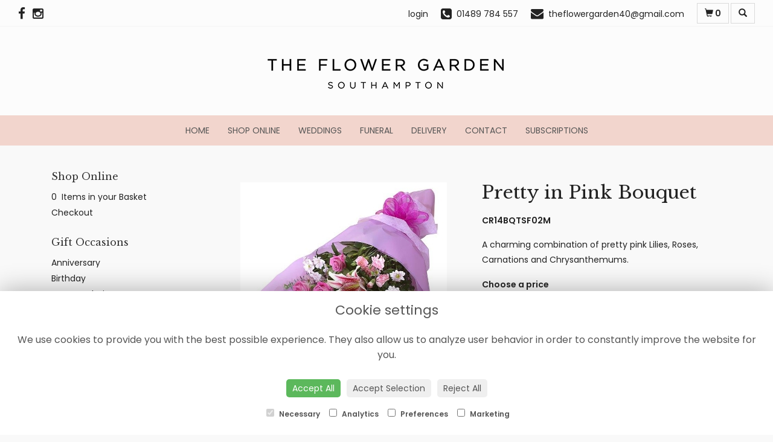

--- FILE ---
content_type: text/html;charset=UTF-8
request_url: https://www.the-flowergarden.co.uk/design-201402061/pretty-in-pink*.htm
body_size: 9620
content:
<!DOCTYPE html><html lang="en"><head><meta http-equiv="Content-Type" content="text/html; charset=UTF-8"><meta http-equiv="X-UA-Compatible" content="IE=edge"><meta name="viewport" content="width=device-width, initial-scale=1"><script type="application/ld+json">
    {
      "@context": "https://schema.org",
      "@type": "Florist",
      "url": "/",
      "logo": "/upload/mt/tfgs923/images/logos/logo.png",
      "name": "The Flower Garden Southampton",   
      "email": "theflowergarden40@gmail.com",
      "telephone": "01489 784 557",
      "address": {
        "@type": "PostalAddress",
    "streetAddress": "5 Upper Northam Road","addressLocality": "Hedge End","addressRegion": "Southampton","postalCode":"SO30 4DY","addressCountry":"GB"
  
      },
	"contactPoint": {
	  "@type": "ContactPoint",
	  "telephone": "01489 784 557",
	  "email": "theflowergarden40@gmail.com"
		}
    }
    </script><script src="/upload/scripts/jquery-1.11.3.min.js"></script><script src="/upload/scripts/jquery.browser.min.js"></script><script src="/upload/scripts/jquery.validate.js"></script><script> 

	//storage of this and previous page
	sessionStorage.setItem('from',sessionStorage.getItem("is"));
    sessionStorage.setItem('is',window.location.href);

</script><link rel="shortcut icon" href="/upload/mt/tfgs923/images/favicon.ico"><link href="/upload/bootstrap/css/bootstrap.min.css" rel="stylesheet"><link href="/upload/styles/styles.css" rel="stylesheet"><link href="/upload/styles/cookie.css" rel="stylesheet"><link href="/upload/mt/tfgs923/styles/styles-color.css" rel="stylesheet"/><link href="/upload/mt/tfgs923/styles/styles-custom.css" rel="stylesheet"/><link href="/share/font-awesome/css/fontawesome-all.css" rel="stylesheet"><link href="/share/font-awesome/css/font-awesome.min.css" rel="stylesheet" media="none" onload="if(media!='all')media='all'"><!--[if lt IE 9]><script src="https://oss.maxcdn.com/html5shiv/3.7.2/html5shiv.min.js"></script><script src="https://oss.maxcdn.com/respond/1.4.2/respond.min.js"></script><![endif]--><title>Pretty in Pink Bouquet – buy online or call 01489 784 557</title><meta name="description" content="Pretty in Pink Bouquet to buy from your local Hedge End florist. Send fresh flowers to friends, family and loved ones. Order online today! "/>

	<meta property="og:image" content="/upload/mt/tfgs923/products/eFlorist/201402061-pretty-in-pink.jpg"/>
	<link rel="stylesheet" media="screen, projection" href="/share/plugins/driftmaster/drift-basic.css">
	<link rel="stylesheet" media="screen, projection" href="/share/plugins/lightbox/ekko-lightbox.css">
	<link rel="stylesheet" media="screen, projection" href="/upload/styles/fpro-styles/design_page.css">
	
	<link rel="stylesheet" href="/upload/plugins/glightbox/css/glightbox.min.css">
	<script src="/upload/plugins/glightbox/js/glightbox.min.js"" type="text/javascript"></script>
	
	<link rel="stylesheet" href="/upload/plugins/splide/css/splide.min.css">
	<script src="/upload/plugins/splide/js/splide.js"" type="text/javascript"></script>
	<link rel="stylesheet" href="/upload/plugins/splide/css/splide-extension-video.min.css">
	<script src="/upload/plugins/splide/js/splide-extension-video.min.js"></script> 
	
	<link rel="preconnect" href="https://fonts.googleapis.com"><link rel="preconnect" href="https://fonts.gstatic.com" crossorigin><link href="https://fonts.googleapis.com/css2?family=Libre+Baskerville:wght@400;700&family=Poppins:wght@300;400;500;600&display=swap" rel="stylesheet"><script type="text/javascript" src="//widget.trustpilot.com/bootstrap/v5/tp.widget.bootstrap.min.js" async></script><script async src="https://www.googletagmanager.com/gtag/js?id=G-QFJSB539X8"></script><script>
  window.dataLayer = window.dataLayer || [];
  function gtag(){dataLayer.push(arguments);}
  gtag('js', new Date());

  gtag('config', 'G-QFJSB539X8');
</script><script type="text/javascript" src="//widget.trustpilot.com/bootstrap/v5/tp.widget.bootstrap.min.js" async></script></head><body class="page"><noscript><p class="highlight" id="jswarning">Javascript is disabled in your browser, please enable it to continue using this website.</p></noscript><ul id="accessibility"><li><a href="/" title="Home" accesskey="1">Return to the Homepage</a><li><a href="#leftNavigator" title="Skip to categories">Skip to categories</a></li><li><a href="#info" accesskey="s" title="Skip to content">Skip to content</a></li><li><a href="#sitemap" accesskey="3" title="Sitemap">View SitemapView Sitemap</a></li></ul><div class="container-fluid navbar-fixed-top head-container designpage page" id="headContainer"><div class="container-fluid"><div class="page-header hidden-xs"><div class="row addressData"><div class="col-xs-6 col-sm-3"><div class="socialHead"><a href="https://www.facebook.com/people/The-Flower-Garden-06/61583232432171/" title="Find us on Facebook" target="_blank"><i class="fa fa-facebook"></i></a><a href="https://www.instagram.com/theflowergarden06/" target="_blank"><i class="fa fa-instagram"></i></a></div></div><div class="col-xs-6 col-sm-9 text-right"><ul class="list-inline addressData-right"><li><span id="addTel" class="headLogin"><a href="/user-login.htm">login</a></span></li><li><span id="addTel"><a href="tel:01489 784 557"><i class="fa fa-phone-square"></i><span class="hidden-xs">01489 784 557</span></a></span></li><li><span id="addEmail"><a href="/cdn-cgi/l/email-protection#b1c5d9d4d7dddec6d4c3d6d0c3d5d4df8581f1d6dcd0d8dd9fd2dedc"><i class="fa fa-envelope"></i><span class="hidden-xs"><span class="__cf_email__" data-cfemail="60140805060c0f17051207011204050e545020070d01090c4e030f0d">[email&#160;protected]</span></span></a></span></li><li><a class="btn btn-header headCart" href="/shoppingCart.htm?cartdo=view"><span class="glyphicon glyphicon-shopping-cart" aria-hidden="true"></span><span id="cartItemTotal"> 0</span></a></li><li style="padding-left:3px;"><a class="btn btn-header headSearch" data-toggle="collapse" href="#collapseSearch" aria-expanded="false" aria-controls="collapseSearch"><span class="glyphicon glyphicon-search" aria-hidden="true"></span></a></li><button type="button" class="navbar-toggle collapsed" data-toggle="collapse" data-target="#mobilenav" aria-expanded="false" aria-controls="navbar"><span class="sr-only">Toggle navigation</span><span class="icon-bar"></span><span class="icon-bar"></span><span class="icon-bar"></span></button><div class="collapse" id="collapseSearch"><div class="well"><div class="form-group"><div class="input-group"><input type="text" name="searchBy" id="searchBy" class="form-control" placeholder="Search"/><div class="input-group-addon"><a href="javascript:goToPage();">go</a></div></div></div></div></div></ul></div></div></div><div class="container-fluid noPadding hidden-sm hidden-md hidden-lg visible-xs-*"><div class="row addressDataMobile"><div class="col-xs-2 headerTel"><span><a href="tel:01489 784 557"><i class="fa fa-phone-square"></i></a></span></div><div class="col-xs-2 headerEmail"><span><a href="/cdn-cgi/l/email-protection#ee9a868b888281998b9c898f9c8a8b80dadeae89838f8782c08d8183"><i class="fa fa-envelope"></i></a></span></div><div class="col-xs-2 headerCart"><a href="/shoppingCart.htm?cartdo=view"><i class="fas fa-shopping-basket" aria-hidden="true"></i><span id="cartItemTotal"> 0</span></a></div><div class="col-xs-2 headerSearch"><a data-toggle="collapse" class="searchButton" href="#collapseSearch2" aria-expanded="false" aria-controls="collapseSearch2"><i class="fa fa-search" aria-hidden="true"></i></a></div><div class="col-xs-2"><button type="button" class="navbar-toggle collapsed" data-toggle="collapse" data-target="#mobilenav" aria-expanded="false" aria-controls="navbar"><span class="sr-only">Toggle navigation</span><span class="icon-bar"></span><span class="icon-bar"></span><span class="icon-bar"></span></button></div></div><script data-cfasync="false" src="/cdn-cgi/scripts/5c5dd728/cloudflare-static/email-decode.min.js"></script><script>
 
// MOBILE SEARCH START 
function goToPage2() 
{
    var initial = "/search/design.htm?term=";
    var searchString = document.getElementById("searchBy2").value;
    window.location.assign(initial+searchString);
}
</script><div class="collapse" id="collapseSearch2"><div class="well"><div class="form-group"><div class="input-group"><input type="text" name="searchBy2" id="searchBy2" class="form-control" placeholder="Search"/><div class="input-group-addon"><a href="javascript:goToPage2();">go</a></div></div></div></div></div><div id="mobilenav" class="collapse"><nav class=""><div><ul class="mobile-nav"><li class="page1"><a title="Home" href="/">Home</a></li><li class="page2"><a title="Shop Online" href="/shop-online.htm">Shop Online</a></li><li class="page4"><a title="Weddings" href="/weddings.htm">Weddings</a></li><li class="page5"><a title="Funeral" href="/funeral.htm">Funeral</a></li><li class="page9"><a title="Delivery" href="/delivery.htm">Delivery</a></li><li class="page10"><a title="Contact" href="/contact.htm">Contact</a></li><li class="page29"><a title="Subscriptions" href="/subscriptions.htm">Subscriptions</a></li></ul><div class="testLogin"><div class="btn btn-default adminButton"><a href="/user-login.htm"><i class="fa fa-user"></i> Login</a></div></div></div></div></div></nav></div></div></div></div><div class="container-fluid topnav-container page" id="topNavContainer"><div id="customTop" class="container"></div><div class="container-fluid"><nav class="navbar navbar-default"><div class="navbar-header"><a class="navbar-brand" href="/"><img class="img-responsive" src="/upload/mt/tfgs923/images/logos/logo.png" alt="The Flower Garden Southampton"/></a></div><div id="navbar" class="navbar-collapse collapse"><ul class="nav navbar-nav navbar-right"><li class="page1"><a title="Home" href="/">Home</a></li><li class="page2"><a title="Shop Online" href="/shop-online.htm">Shop Online</a></li><li class="page4"><a title="Weddings" href="/weddings.htm">Weddings</a></li><li class="page5"><a title="Funeral" href="/funeral.htm">Funeral</a></li><li class="page9"><a title="Delivery" href="/delivery.htm">Delivery</a></li><li class="page10"><a title="Contact" href="/contact.htm">Contact</a></li><li class="page29"><a title="Subscriptions" href="/subscriptions.htm">Subscriptions</a></li></ul></div></div></div></nav><div class="container content-container designpage page" id="contentContainer"><div id="content"><div id="pageContent" class="clearfix"><div class="col-sm-3 highlight catNavigator hidden-xs" id="leftNavigator"><dl class="leftCart"><dt>Shop Online</dt><dd>0 &nbsp;Items in your Basket</dd><dd><a href="/shoppingCart.htm?cartdo=view" title="Checkout">Checkout</a></dl><dl class="leftOccasions"><dt>Gift Occasions</dt><dd><a href="/occasion-1/anniversary.htm" title="Anniversary flowers">Anniversary</a></dd><dd><a href="/occasion-2/birthday.htm" title="Birthday flowers">Birthday</a></dd><dd><a href="/occasion-3/congratulations.htm" title="Congratulations flowers">Congratulations</a></dd><dd><a href="/occasion-4/get-well-soon.htm" title="Get Well Soon flowers">Get Well Soon</a></dd><dd><a href="/occasion-7/new-born.htm" title="New Born flowers">New Born</a></dd><dd><a href="/occasion-5/retirement.htm" title="Retirement flowers">Retirement</a></dd><dd><a href="/occasion-9/romance.htm" title="Romance flowers">Romance</a></dd><dd><a href="/occasion-6/thank-you.htm" title="Thank You flowers">Thank You</a></dd></dl><dl class="leftDesTypes"><dt>Gift Designs</dt><dd><a href="/category-1/arrangement.htm" title="Arrangement Designs">Arrangement</a></dd><dd><a href="/category-2/bouquet.htm" title="Bouquet Designs">Bouquet</a></dd><dd><a href="/category-3/handtied.htm" title="Handtied Designs">Handtied</a></dd><dd><a href="/category-17/basket.htm" title="Basket Designs">Basket</a></dd><dd><a href="/category-122/subscriptions-flowers.htm" title="Subscriptions Flowers Designs">Subscriptions Flowers</a></dd></dl><dl class="leftDesTypes"><dt>Funeral Flowers</dt><dd><a href="/category-20/funeral-basket.htm" title="Funeral Basket Designs">Funeral Basket</a></dd><dd><a href="/category-21/cushions-and-pillows.htm" title="Cushions and Pillows Designs">Cushions and Pillows</a></dd><dd><a href="/category-22/specialist-tributes.htm" title="Specialist Tributes Designs">Specialist Tributes</a></dd><dd><a href="/category-23/spray.htm" title="Spray Designs">Spray</a></dd><dd><a href="/category-24/wreath.htm" title="Wreath Designs">Wreath</a></dd><dd><a href="/category-25/funeral-posies.htm" title="Funeral Posies Designs">Funeral Posies</a></dd><dd><a href="/category-26/hearts.htm" title="Hearts Designs">Hearts</a></dd><dd><a href="/category-28/sheaves.htm" title="Sheaves Designs">Sheaves</a></dd><dd><a href="/category-50/casket-tributes.htm" title="Casket Tributes Designs">Casket Tributes</a></dd><dd><a href="/category-51/childrens-tributes.htm" title="Childrens Tributes Designs">Childrens Tributes</a></dd><dd><a href="/category-117/crosses.htm" title="Crosses Designs">Crosses</a></dd></dl><dl class="leftDesTypes"><dt>Add Ons</dt><dd><a href="/category-9/chocolates.htm" title="Chocolates Designs">Chocolates</a></dd><dd><a href="/category-10/cuddly-toys.htm" title="Cuddly Toys Designs">Cuddly Toys</a></dd><dd><a href="/category-118/balloons.htm" title="Balloons Designs">Balloons</a></dd><dd><a href="/category-119/luxury-card.htm" title="Luxury Card Designs">Luxury Card</a></dd><dd><a href="/category-120/fruit-baskets.htm" title="Fruit Baskets Designs">Fruit Baskets</a></dd><dd><a href="/category-121/vases.htm" title="Vases Designs">Vases</a></dd></dl><dl class="leftExtras"><dt>Gifts By Price</dt><dd><a href="/price/0-to-29.99.htm" title="Up to £30 Designs">Under&nbsp;£30</a></dd><dd><a href="/price/30-to-40.htm" title="from £30 t0 £40 Designs">£30&nbsp;to&nbsp;£40</a></dd><dd><a href="/price/40-to-any.htm" title="over £40 Designs">Over&nbsp;£40</a></dd></dl><dl class="leftSocial"><dt>Follow Us</dt><dd><a href="https://www.facebook.com/people/The-Flower-Garden-06/61583232432171/" title="Find us on Facebook" target="_blank"><span class="social"><i class="fa fa-facebook"></i></span> Facebook</a></dd><dd><a href="https://www.instagram.com/theflowergarden06/" title="View our Instagram page" target="_blank"><span class="social"><i class="fa fa-instagram"></i></span> Instagram</a></dd></dl></div><div id="info" class="col-sm-9 contentLeft"> 

<script>
gtag("event", "view_item", {
  currency: "GBP",
  value: 30.99,
  items: [
    {
      item_id: "Pretty in Pink Bouquet",
      item_name: "Pretty in Pink Bouquet" 
    }
  ]
}); 
</script>
<script type="application/ld+json">
{
"@context": "http://schema.org/",
"@type": "Product",
"name": "Pretty in Pink Bouquet",
"brand": {
"@type": "Brand",
"name": "The Flower Garden Southampton"
},
"sku": "201402061",
"identifier": "201402061",
"image": "https://www.the-flowergarden.co.uk//upload/mt/tfgs923/products/eFlorist/201402061-pretty-in-pink.jpg",

"description": "A charming combination of pretty pink Lilies, Roses, Carnations and Chrysanthemums.", 
"mpn": "CR14BQTSF02M",

"offers": {
"@type": "Offer",
"priceCurrency": "GBP",  
"price": 30.99,
"availability": "http://schema.org/InStock",
"seller": {
"@type": "Organization",
"name": "The Flower Garden Southampton"
} 
  }
 
}
</script>

<div class="row" id="designBlock">

<form id="designDetail" name="design" id="design" method="post" action="/shoppingCart.htm">
<input type="hidden" name="_csrf" value="b7b22d21-46cb-4e11-83b0-cfd117c856ff" />  
<input type="hidden" name="designId" value="201402061"/>
<input type="hidden" name="cartdo" value="add"/>
<input type="hidden" name="label" id="label" value=""/>
<input type="hidden" name="tm" value="1768901881734"/>
<input type="hidden" name="zoneId" id="zoneId" value=""/>
<input type="hidden" name="maxStock" id="maxStock" value=""/>
<input type="hidden" name="stockPriceId" id="stockPriceId" value=""/>
<input type="hidden" name="stockAttrId" id="stockAttrId" value=""/>
<input type="hidden" name="crossSaleComplete" id="crossSaleComplete" value="0"/>
<div class="col-sm-12" id="cartMessage"></div>
	

	<div class="col-sm-6" id="detailLeft">

	<div class="visible-xs designTitle">
	<h1>Pretty in Pink Bouquet</h1>
	</div>

	
	
<section class="splide" id="main-carousel">
  <div class="splide__track">
		<ul class="splide__list">
		
		
			<li class="splide__slide">
			<a class="glightbox" href="/upload/mt/tfgs923/products/eFlorist/lg_201402061-pretty-in-pink.jpg" data-title="Pretty in Pink Bouquet" data-type="image" data-effect="fade" data-height="auto" data-zoomable="true" data-draggable="true">
				<img class="mainImage" src="/upload/mt/tfgs923/products/eFlorist/201402061-pretty-in-pink.jpg" alt="Pretty in Pink Bouquet" />
			</a> 
			</li>
			</ul>
  </div>
</section>
<section class="splide" id="thumb-carousele">
  <div class="splide__track">
		<ul class="splide__list">
			
			<li class="splide__slide">
					<img src="/upload/mt/tfgs923/products/eFlorist/th_201402061-pretty-in-pink.jpg" alt="Pretty in Pink Bouquet" />
				</li>
			</ul>
  </div>
</section>



	<div class="imageNote">Click image to enlarge</div></div>
	
	<div class="col-sm-6" id="detailRight">

	<div class="hidden-xs designTitle">
	<h1>Pretty in Pink Bouquet</h1>
	</div>
	
	<!--  
	
	-->


	<p><strong>CR14BQTSF02M</strong></p><p>A charming combination of pretty pink Lilies, Roses, Carnations and Chrysanthemums.</p>
<div class="designPrices">
				
				<div class="form-group">
					<p class="designBold">Choose a price</p>
						
							<div class="radio">
					  				<label>
									<input type="radio" class="required" name="price" id="price" data-label='Standard' value="30.99" alt="Standard"/>£30.99 - Standard</label>
								</div>
							<div class="radio">
					  				<label>
									<input type="radio" name="price" id="price" data-label='Grand' value="35.99" alt="Grand"/>£35.99 - Grand</label>
								</div>
							<div class="radio">
					  				<label>		
									<input type="radio" name="price" id="price" value="40.99" data-label='Superior' alt="Superior"/>£40.99 - Superior (As shown in image)</label>
								</div>
							<div class="radio">
					  				<label>			
									<input type="radio" name="price" id="price" data-label='Exquisite'  value="45.99" alt="Exquisite"/>£45.99 - Exquisite</label>
								</div>
							</div> 
				
	</div>
	<div id="locDelSection">
	<input type="hidden" name="ct" id="ct" value=""/>
	<div class="designPrices">
		<p class="designBold">Delivery Location </p>
			<div class="form-group">
			<div class="form-group pcPassFail has-feedback">
					<div class="radio">
						<label><input type="radio" name="delType"
							class="delTypeCheck" value="1"
							>The
							delivery post code is <input type="text"
							class="form-control delTypeVal postcodeUK" id="delPostCode"
							name="delPostCode" value=""></label>
		
					</div>
				</div>
				<div id="pcResponse" class="hidden"></div>
				<div class="radio">
					<label><input type="radio" name="delType"
						class="delTypeCollect" value="3"
						>Collect
						in store</label>
				</div>
			</div>
	</div>






 
	<div class="designPrices dateSelection">
		<p class="designBold">
					Delivery or Collection  
					Date
		</p>	
		<div class="input-group">
			<input type="text" class="form-control delDate" readonly="readonly" style="background:#fff" name="delDate" value=""> 
			<span class="input-group-addon"><i class="fa fa-calendar openV2DatePicker" aria-hidden="true"></i></span>
		</div>
		
	</div>	
	

<script type="text/javascript" src="/upload/scripts/bootstrap-datepicker/bootstrap-datepicker.min.js"></script>
	<link href="/upload/scripts/bootstrap-datepicker/bootstrap-datepicker.min.css" rel="stylesheet">	 
	<script>


	var disabledDates = ["24/12/2016","25/12/2016","26/12/2016","28/08/2023","25/12/2023","26/12/2023","01/01/2024","14/02/2024","29/03/2024","01/04/2024","06/05/2024","27/05/2024","26/08/2024","29/11/2025","24/12/2025","25/12/2025","26/12/2025","27/12/2025","28/12/2025","29/12/2025","30/12/2025","31/12/2025","01/01/2026","02/01/2026","03/01/2026",];//'24/11/2023','25/11/2023';

	$('.delDate').datepicker({
		format: "dd/mm/yyyy",  
		startDate: '20/01/2026',
		//datesDisabled: disabledDates,
		
		//daysOfWeekDisabled: '0',
		beforeShowDay: nonWorkingDates,
		
		endDate: '02/01/2037',
		
	});
	
	function nonWorkingDates(date){
		
		var day = date.getDay(), Sunday = 0, Monday = 1, Tuesday = 2, Wednesday = 3, Thursday = 4, Friday = 5, Saturday = 6;
		var closedDates = '["24/12/2016","25/12/2016","26/12/2016","28/08/2023","25/12/2023","26/12/2023","01/01/2024","14/02/2024","29/03/2024","01/04/2024","06/05/2024","27/05/2024","26/08/2024","29/11/2025","24/12/2025","25/12/2025","26/12/2025","27/12/2025","28/12/2025","29/12/2025","30/12/2025","31/12/2025","01/01/2026","02/01/2026","03/01/2026",]'
		closedDates = closedDates.replace(/"/g, "");
		closedDates = closedDates.replace("[", "");
		closedDates = closedDates.replace("]", "");
		closedDates = closedDates.split(','); 
		var closedDays = [0]; 
		
			var mothersDay = [03,30,2025];
			if (date.getMonth() === mothersDay[0] - 1 && date.getDate() === mothersDay[1] && date.getFullYear() === mothersDay[2]) {
				return {
		              enabled: true
		            }
			}
		
		
		for (var i = 0; i < closedDays.length; i++) {
			if (day == closedDays[i]) {
				return {
		              enabled: false
		            }	
			};
		};

		for (i = 0; i < closedDates.length; i++) {
			//console.log(closedDates[i]);
			if (closedDates.indexOf(formatDate(date)) >= 0) {
				return {
		              enabled: false
		            }			
			};
		};
		return {
            enabled: true
          }
	};
	
	function formatDate(d) {
		  var day = String(d.getDate())
		  //add leading zero if day is is single digit
		  if (day.length == 1)
		    day = '0' + day
		  var month = String((d.getMonth()+1))
		  //add leading zero if month is is single digit
		  if (month.length == 1)
		    month = '0' + month
		  return day + "/" + month + "/" + d.getFullYear()
		}
	
	
	$('.openV2DatePicker').click(function() {
		
      $('.delDate').datepicker().focus();
	});
	

	
	</script></div>
	<p style="float:right">
	<button type="button" class="btn btn-secondary btn-lg btnspace btnBack" id="btnBackId"> <i class="fas fa-angle-left"></i></i> Back</button>

		<button type="submit" class="btn btn-primary btn-lg btnspace btnGo"> <i class="fa fa-shopping-cart"></i> Add to Cart</button>	
			</p> 
	</div>



	<div class="designSeason"><strong>Please Note</strong> that due to the seasonal availability of flowers it may be necessary to vary individual stems from those shown. Our skilled florists may substitute flowers for one similar in style, quality and value. Where our designs include a sundry item such as a vase or basket it may not always be possible	to include the exact item as displayed. If such an occasion arises we will make every effort to replace the	item with a suitable alternative.</div></form>

</div> <!-- end of design block -->




</div></div></div></div><footer><div class="container-fluid page footerContainer designpage"><div id="customBottom" class="container"><div class="customFooter"><div class="row"><div class="col-sm-4"><div class="customFooterCol"><h3>Get In Touch</h3><p>5 Upper Northam Road<br/> Hedge End<br/> Southampton<br/> SO30 4DY</p><p><a href="tel:01489 784 557">01489 784 557</a><br/><a href="/cdn-cgi/l/email-protection#483c202d2e24273f2d3a2f293a2c2d267c78082f25292124662b2725"><span class="__cf_email__" data-cfemail="43372b26252f2c34263124223127262d777303242e222a2f6d202c2e">[email&#160;protected]</span></a></p></div></div><div class="col-sm-4"><div class="customFooterCol"><h3>On Social Media</h3><span class="faCustom"><a href="https://www.instagram.com/theflowergarden06/" target="_blank"><i class="fab fa-instagram"></i></a><a _blank="" href="https://www.facebook.com/people/The-Flower-Garden-06/61583232432171/" target="_blank"><i class="fab fa-facebook-square"></i></a></span><h3>Opening Times</h3><p>Monday - Friday: 9:00am - 5:00pm<br/> Saturday: 9:00am - 2:00pm<br/> Sunday: Closed</p></div></div><div class="col-sm-4"><div class="customFooterCol noBorder"><h3>Links &amp; Legal</h3><p><a href="/terms-&amp;-conditions.htm">Terms &amp; Conditions</a><br/><a href="/privacy-policy.htm">Privacy Policy</a><br/><a href="/cookie-policy.htm">Cookie Policy</a><br/><a href="/sitemap.htm">Sitemap</a><br/><a href="/user-login.htm">Login</a></p><p>Website created by <a href="https://www.floristpro.co.uk" target="_blank">floristPro</a></p></div></div></div></div><div class="footerPaymentIcons"><img onload="SVGInject(this)" src="/upload/mt/tfgs923/upload/files/images/visa.svg"/><img onload="SVGInject(this)" src="/upload/mt/tfgs923/upload/files/images/visa-electron.svg"/><img onload="SVGInject(this)" src="/upload/mt/tfgs923/upload/files/images/mastercard.svg"/><img onload="SVGInject(this)" src="/upload/mt/tfgs923/upload/files/images/american-express.svg"/></div></div><div class="container"><div class="row" id="footer"><div class="col-md-4 footerTextAlign"><dl id="sitemap"><dt>Information</dt><dd><a title="Home" href="/">Home</a><dd><a title="Shop Online" href="/shop-online.htm">Shop Online</a></dd><dd><a title="Weddings" href="/weddings.htm">Weddings</a></dd><dd><a title="Funeral" href="/funeral.htm">Funeral</a></dd><dd><a title="Delivery" href="/delivery.htm">Delivery</a></dd><dd><a title="Contact" href="/contact.htm">Contact</a></dd><dd><a title="Subscriptions" href="/subscriptions.htm">Subscriptions</a></dd><dd><a title="Site Map" href="/sitemap.htm">Site Map</a></dl></div><div class="col-md-4 footerTextAlign"><dl class="footAddress"><dt>Contact Us</dt><dd> The Flower Garden<br>5 Upper Northam Road<br>Hedge End<br>Southampton<br>SO30 4DY<br><p><a href="tel:01489 784 557">01489 784 557&nbsp; <i class="fa fa-phone-square"></i></a></p><dd><a href="/cdn-cgi/l/email-protection#80f4e8e5e6eceff7e5f2e7e1f2e4e5eeb4b0c0e7ede1e9ecaee3efed"><span class="__cf_email__" data-cfemail="5b2f333e3d37342c3e293c3a293f3e356f6b1b3c363a323775383436">[email&#160;protected]</span></a></dd><dd class="footerSocial"><a href="https://www.facebook.com/people/The-Flower-Garden-06/61583232432171/" title="Find us on Facebook" target="_blank" class="social"><i class="fa fa-facebook"></i></a><a href="https://www.instagram.com/theflowergarden06/" target="_blank" class="social"><i class="fa fa-instagram"></i></a></dd></dl></div><div class="col-md-4 footerTextAlign"><dl class="footLegal"><dt>Legal</dt><dd><a href="/terms-&amp;-conditions.htm" accesskey="8" title="Terms and Conditions">Terms and Conditions</a></dd><dd><a href="/privacy-policy.htm" title="Privacy Policy">Privacy Policy</a></dd><dd><a href="/cookie-policy.htm" title="Cookie Policy">Cookie Policy</a><dd class="fproLink">Website created by&nbsp;<a href="http://www.floristpro.co.uk" target="_blank" rel="nofollow">floristPro</a></dd><dd>&copy; The Flower Garden Southampton</dd></dl></div></div><div class="row"><div class="col"><img src="/upload/styles/images/footer.png" class="img-responsive center-block"/></div></div><script data-cfasync="false" src="/cdn-cgi/scripts/5c5dd728/cloudflare-static/email-decode.min.js"></script><script src="/upload/bootstrap/js/bootstrap.min.js"></script><script src="/upload/scripts/scripts.js"></script><div class="cookie-consent-banner" id="cookie-consent-banner"><h3>Cookie settings</h3><p>We use cookies to provide you with the best possible experience. They also allow us to analyze user behavior in order to constantly improve the website for you.</p><button class="cookie-consent-button btn-success" id="btn-accept-all">Accept All</button><button class="cookie-consent-button btn-outline" id="btn-accept-some">Accept Selection</button><button class="cookie-consent-button btn-grayscale" id="btn-reject-all">Reject All</button><div class="cookie-consent-options"><label><input checked="checked" disabled="disabled" id="consent-necessary" type="checkbox" value="Necessary"> Necessary </label><label><input id="consent-analytics" type="checkbox" value="Analytics"> Analytics </label><label><input id="consent-preferences" type="checkbox" value="Preferences"> Preferences </label><label><input id="consent-marketing" type="checkbox" value="Marketing"> Marketing </label></div></div><script>

function hideBanner() {
    document.getElementById('cookie-consent-banner').style.display = 'none';
};

if(localStorage.getItem('consentMode') === null) {
    
	document.getElementById('btn-accept-all').addEventListener('click', function() {
		setConsent({
        	necessary: true,
        	analytics: true,
        	preferences: true,
        	marketing: true
      	});

	hideBanner();

	});

	document.getElementById('btn-accept-some').addEventListener('click', function() {
		setConsent({
        		necessary: true,
        		analytics: document.getElementById('consent-analytics').checked,
        		preferences: document.getElementById('consent-preferences').checked,
        		marketing: document.getElementById('consent-marketing').checked
		});

      		hideBanner();

	});

	document.getElementById('btn-reject-all').addEventListener('click', function() {
      		setConsent({
			necessary: false,
        		analytics: false,
        		preferences: false,
        		marketing: false
      		});

    	hideBanner();

	});

	document.getElementById('cookie-consent-banner').style.display = 'block';
 }

  
function setConsent(consent) {
    const consentMode = {
      'functionality_storage': consent.necessary ? 'granted' : 'denied',
      'security_storage': consent.necessary ? 'granted' : 'denied',
      'ad_storage': consent.marketing ? 'granted' : 'denied',
      'analytics_storage': consent.analytics ? 'granted' : 'denied',
      'personalization': consent.preferences ? 'granted' : 'denied',
    };
    gtag('consent', 'update', consentMode);  
    localStorage.setItem('consentMode', JSON.stringify(consentMode));
}
</script>

<script>

	var main = new Splide( '#main-carousel', {
		  type      : 'fade',
		  rewind    : true,
		  pagination: false,
		  arrows    : false,
	} );
		
	var thumbnails = new Splide( '#thumb-carousele', {
		autoWidth: true,
	    fixedHeight: 90,
		gap        : 10,
		rewind     : true,
		pagination : false,
		isNavigation: true,
	} );
	
	main.sync( thumbnails );
	main.mount(window.splide.Extensions);
	thumbnails.mount(window.splide.Extensions);


	$(".delDate").attr("autocomplete", "off");
    
	
	$("#btnLogin").click(function (e) {
		window.location.href ="/user-login.htm";
	})
	
	
	
    
	$('#designDetail').validate({ 
		errorClass: "errorMessage",
		errorElement: "span", 
		highlight: function(element, errorClass, validClass) {$(element).parent('div').parent('div').addClass("highlight");},
		unhighlight: function(element, errorClass, validClass) {$(element).parent('div').parent('div').removeClass("highlight");},
		errorPlacement: function(error, element) { 
			error.appendTo( element.parent() );
		},
        submitHandler: function(form,event) {     	
        	if ($('*[name="price"]').attr('type')=="radio") { 
        		document.getElementById("label").value =$('input[name=price]:checked').attr('data-label');     		
			} 
			else if ($("#price").is('select')){ 
				//console.log("isSelect");
				document.getElementById("label").value =$('#price').find('option:selected').attr('data-label');     		
			}
			//alert($('#price').find('option:selected').attr('data-label'));
			
			    gtag("event", "add_to_cart", {
	                currency: "GBP",
	                value: 30.99,
	                items: [
	                  {
	                    item_id: "Pretty in Pink Bouquet",
	                    item_name: "Pretty in Pink Bouquet",
	                    price: 30.99
	                  }
	                ]
	            });
				form.submit();
			 
	 
        }
	});   
	
	
	$(document).on("keydown", "form", function(event) { 
	    return event.key != "Enter";
	});
    
	</script>	
	<link href="/share/plugins/loading/jquery.loading.css" rel="stylesheet">
	<script src="/share/plugins/loading/jquery.loading.js"></script>   
	<script type="text/javascript">
	
	$(".delDate").addClass("required");
	$(".delTypeCheck").addClass("required");
	

	function validDate(dateError,msgError) {
		
		var valid = true;
		if (document.getElementById("date").value=='') {
			document.getElementById("error1").value = dateError;
			valid=false;
			}
		 
		for(i=0; i<document.forms[0].elements.length; i++){
			if(document.forms[0].elements[i].type == 'textarea') {
			 if (document.forms[0].elements[i].value=='') {
				 document.getElementById("error2").value = msgError;
		 		 valid=false; 
			 }
		}
		}
	}
$(document).ready(function() {

	
	$(".ui-state-active").removeClass("ui-state-active").removeClass("ui-state-hover");
    $('.delTypeVal').click(function() { 
    	
    	$(".delTypeCheck").prop("checked", true); 
    	$(".delTypeVal").addClass( "required");	
    	$(".delTypeVal").addClass( "postcodeUK");
    })
    $('input:radio[name="delType"]').change(function(){
    	if (!$(this).hasClass("delTypeCheck")) {
    		$(".delTypeVal").removeClass( "required");	
    		$(".delTypeVal").removeClass( "postcodeUK");
    		$(".btnGo").prop('disabled', false);
    		$(".errorMessage1").remove();
    		$("#delPostCode").val("");
    	}
    	if ($(this).hasClass("delTypeCheck")) {
    		$(".delTypeVal").addClass( "required");
    		$(".delTypeVal").addClass( "postcodeUK");
    	}
    })   
    


    //v2 delivery
    

	//v1 delivery
			
	  
	   // $.validator.addMethod( "pcInRangeMethod", function( value, element ) {
	   //     if (isCodecontained(value)==false) {return false;} else {return true;}
	 	//    }, "Sorry we do not deliver to this postcode" )

		//$.validator.addClassRules("pcInRange",{pcInRangeMethod: true});
		$(".delTypeVal").addClass( "pcInRange");
	    $('.delTypeVal').focusout(function() {
	    	
	    	$.ajax({
	            type: "POST",
	            data: "postCode="+$(this).val(),
	            url: "/postCodeCheck.jx",
	    	    success: function(data) { 
	            
	            	if (data.result=="ok") {
	            		$(".errorMessage1").remove();
	            		$(".btnGo").prop('disabled', false);
	            		$(".updateDelDetails").prop('disabled', false);
	            	} else {
	            		$(".btnGo").prop('disabled', true);
	            		$(".updateDelDetails").prop('disabled', true);
	            		$(".delTypeVal").after('<span id="delPostCode-error" class="errorMessage1 errorMessage">Sorry, we do not deliver to this post code.</span>');
	            	}
	            },error: function(data,status,er) { 
	                //alert("error");
	            }
	        });
	    })
	 // && map.config.localOnlyDelivery=='1'
	    
	    $(document).on('click', '.updateDelDetails', function(e) { 
			e.preventDefault();
			$("#cartdo").val("view");
		
			//$("form").validate().settings.ignore = "*";
	
			$("#terms").addClass("ignore");
			$(".msgControl").addClass("ignore");	
			$(".orderChargeSelect").addClass("ignore");	
			$('#shoppingBasket').valid(); 
			document.cart.action = "shoppingCart.htm";
			$("#shoppingBasket").submit(); 
			
		})
 
    
 
    
    //Matches UK postcode. Does not match to UK Channel Islands that have their own postcodes (non standard UK)
    $.validator.addMethod( "postcodeUK", function( value, element ) {
        return this.optional( element ) || /^([Gg][Ii][Rr] 0[Aa]{2})|((([A-Za-z][0-9]{1,2})|(([A-Za-z][A-Ha-hJ-Yj-y][0-9]{1,2})|(([A-Za-z][0-9][A-Za-z])|([A-Za-z][A-Ha-hJ-Yj-y][0-9]?[A-Za-z])))) [0-9][A-Za-z]{2})$$/i.test( value );
	    }, "Please specify a valid UK postcode with correct spacing / format" )
	        
	}) 
	
	//v2
    function updateClosedDates(data) {
	
    	var newDates =  data.newExcDates;// [ds]; //newDates = ["27/11/2023","28/11/2023"]; 
    	console.log("New Exception dates 4 ="+newDates);

    	//newDates.unshift('update');
    	$('.delDate').datepicker('setDatesDisabled', newDates);

    	
    	console.log("refreshed dates");
    }

</script>



	<script type="text/javascript" src="/upload/scripts/fpro/design.js"></script>      
<script>
const lightbox = GLightbox({
    touchNavigation: true,
    loop: true,
  selector: ".glightbox"
    });
  //moved this out of design.js
    function changeImage() {
			var newImage = ($('#attrId').find(':selected').attr('data-img'));	
			if (newImage!="") {
				$(".mainImage").attr("src", "/upload/mt/tfgs923/products/eFlorist/"+newImage);
			} else {
				$(".mainImage").attr("src", "/upload/mt/tfgs923/products/eFlorist/201402061-pretty-in-pink.jpg");

			}
      // testing if stock is on then calling the displayStock function
      
		} 
</script>
    




<script>



// SEARCH START 
function goToPage() 
{
    var initial = "/search/design.htm?term=";
    var searchString = document.getElementById("searchBy").value;
    window.location.assign(initial+searchString);
}
$(document).ready(function() {
	
	
    $('#searchBy').keypress(function(e){
    	if (e.which==13) {
    		goToPage();
    	}
	});
})
</script></footer></body></html>

--- FILE ---
content_type: text/css;charset=UTF-8
request_url: https://www.the-flowergarden.co.uk/upload/styles/cookie.css
body_size: -59
content:
#cookie-consent-banner {
    position: fixed;
    bottom: 0;
    left: 0;
    width: 100%;
    background: #fff;
    z-index: 999;
    padding: 20px;
    text-align: center;
	box-shadow: 0 0 40px #00000050;
	display: none;
}

#cookie-consent-banner button {
    margin: 10px 5px;
    padding: 5px 10px;
    border-radius: 5px;
    border: none;
    color:#555!important;
}
#cookie-consent-banner button.btn-success {
background: #5cb85c;
    color: #fff!important;
}
#cookie-consent-banner button:hover {
    background: #5cb85c;
    color: #fff!important;
}

.cookie-consent-options label {
    margin:  5px;
	color: #555
}

.cookie-consent-options input {
    margin-right: 5px;
    margin-left: 5px;
}

#cookie-consent-banner h3 {
    font-size: 2.2rem;
    color: #555;
}

#cookie-consent-banner p {
    font-size: 1.6rem;
    color: #555;
}


--- FILE ---
content_type: text/css;charset=UTF-8
request_url: https://www.the-flowergarden.co.uk/upload/mt/tfgs923/styles/styles-color.css
body_size: 2024
content:
body {background: #fff; color: #555}
.container {background:#fff;}
.head-container {border-bottom: 0px solid #5c604d;background:#fff;}
.topnav-container, .navbar-default {background:#fff;}
.topnav-container.container-fluid {padding-left:0px;padding-right:0px;}
.topnav-container .container-fluid {padding-left:0px;padding-right:0px;}
h1, h2, h3, h4, h5, h6 {color: #555;}
.cartHeader, .confirmTell {color: #555;}

.addressData a, .addressData a:visited {color:#555;}
.addressData a:hover{color:#9eb286}

.navbar-default .navbar-nav>li>a { color: #555;}
.navbar-default .navbar-nav>li>a.current, .navbar-default .navbar-nav>li>a:hover, .navbar-default .navbar-nav>li>a:focus {color: #9eb286;}

.catNavigator dt {color:#333;text-transform:uppercase;font-size:14px;font-weight:600}
.catNavigator dd, .catNavigator a:link, .catNavigator a:visited { color:#555}
.catNavigator a:hover, .catNavigator a:focus, .catNavigator a.current { color: #9eb286; text-decoration:none}

.panel{background: #fcfcfc;border: 1px solid #dadada;color:#555;}
.panel:hover{background:#fcfcfc;border:1px solid #909090;}
.designButton:hover, .designButton:focus, .designItems, .catImages:hover {  background: #fcfcfc; border: 1px solid #909090;color: #555; text-decoration:none}
.newsPanel:hover{  background: #fcfcfc; border: 1px solid #909090;color: #555; text-decoration:none}
.panel-heading h2 {color:#555;}

h1.title, h2.title {color:#555;}
h1.title::before, h1.title::after, h2.title::before, h2.title::after {border-bottom:1px solid #DADADA;}

.footerContainer { border-top: 0px solid #5c604D;  background: #eee; color: #555}
.footerContainer .container{ border-top: 0px solid #dadada;background:none;}
#footer dt{color:#333;text-transform:uppercase;font-size:14px;font-weight:600}
#footer a:link, #footer a:visited {color:#555}
#footer a:hover {color: #9eb286}
#footer dd {color:#555;}

/** Footer **/
.footerTextAlign {text-align:center;}

body { font-family: 'Open Sans',Carme,Tahoma,Geneva,sans-serif; font-size: 13px;}
.highlight{/* background:#c4cac1; */}
a {color: #9eb286} 
a:hover, a:focus {text-decoration:none; color: #555;}
h1, h2, h3, h4, h5, h6 {font-family: 'Open Sans',Carme,Tahoma,Geneva,sans-serif;}
h1, h2{font-family:'Libre Baskerville', serif;}
.cartHeader, .confirmTell {font-weight:400; font-family: 'Open Sans',Carme,Tahoma,Geneva,sans-serif;}
strong, b {font-weight: 700;}

.head-container {padding: 4px 0;}
.topbanner-container {  padding-left: 0px;  padding-right: 0px; }

/** nav bar **/
.navbar-brand { margin-top: 60px;float:none}
.navbar-default {  border-color: #99a285;border-radius: 0px; border: 0px solid #444; border-right:none; border-left:none; border-top:none}
.navbar-default .navbar-nav>li>a {font-size: 14px;display:inline-block; text-transform:uppercase;font-weight:600 }
.navbar-right { width:100%;  margin-top: 0px;margin-right:0px} 
.navbar-nav>li{float:none;display:inline}
.navbar-brand>img {margin-left: auto;margin-right: auto;}
.navbar-header{float:none;margin-top:40px}
 
.navbar-nav {border-top: 0px solid #DADADA; border-bottom: 1px solid #DADADA;list-style:none;text-align:center }
.navbar-collapse {padding-left:0px;padding-right:0px;}

/** buttons **/
.btn-primary{border: 0px solid #5c604d;}
.btn-primary:hover,.btn-primary:focus,.btn-primary.focus,.btn-primary:active,.btn-primary.active, .btn-primary:active:focus,.btn-primary.active.focus{border: 0px solid #c4cac1;} 
.btn-header {border-radius: 0px;  border: 1px solid #DADADA;}
.btn-header:hover { color:#9eb286}
a.btn-header:hover{color:#9eb286}
.btn-default{border:0px solid #474949;color:#fff;}
.btn-default:hover{border:0px solid #676666}

@media (min-width: 1024px) {
.designButton {/* height: 350px; */}
}

h1.title {  display: flex; align-items: center;  text-align: center; margin: 20px 0 20px 0}
h2.title {  font-size: 18px; display: flex; align-items: center;  text-align: center;  margin: 20px 0}

h1.title::before, h1.title::after, h2.title::before, h2.title::after { content: ''; flex: 1;}
h1.title::before, h2.title::before { margin-right: .65em; }
h1.title::after, h2.title::after { margin-left: .65em; } 

@media screen and (min-width: 992px){
    .columns{
        -moz-column-count:3; /* Firefox */
        -webkit-column-count:3; /* Safari and Chrome */
        column-count:3;
        width: 600px;
    }
}


/***** AMENDS BY MARK AUG 2015 *****/
/*size of header contact icons */
.fa-envelope, .fa-phone-square{font-size:21px !important}

/* search box */
#collapseSearch .well{background:#444;border:1px solid #333;}


/* navbar-toggle */
.navbar-toggle {border-color: #dddddd;}
.navbar-toggle .icon-bar {background-color: #555;}
.navbar-toggle:hover .icon-bar{background-color:#9eb286}
.navbar-toggle{float:none;top:3px;margin-left:3px}



.dropdown-header{color:#5c604d}
.dropdown-menu{background:#fcfcfc}
.dropdown-menu>li>a, .dropdown-menu>li>a:visited {color:#555}
.dropdown-menu>li>a:hover, .dropdown-menu>li>a:focus {background:#f0f0f0;color:#555}
.dropdown-menu .divider{background-color:#f0f0f0}


.navbar-default .navbar-nav>.open>a, .navbar-default .navbar-nav>.open>a:hover, .navbar-default .navbar-nav>.open>a:focus {color:#9eb286;background:none}

.homepanel {background:#fff;text-align:center;margin-bottom:10px;margin-top:20px}
.date-disp-square-sm{background-color:#9eb286;border:1px solid #9eb286}

.newsH1 {padding:35px 0 15px 0; color: #fff}

#socialShare{margin-top:30px}
.mosaicflow__item {margin: 10px 10px 0px 0px;}

.galleryCell .panel, .galleryCell, .galleryCell .panel-default{height:250px;margin-bottom:18px}
.galleryCell img{max-height:220px}
#content{margin-top:20px}
.dropdown-menu{min-width:240px}
.galleryPageSize{color:#333;font-size:14px}

.contactDetails a{font-size:15px}

/**** MARKS TWEAKS FOR v65 BUGS ****/
.socialHead i {padding-right: 12px;}
.catImages, .designButton{height:300px}
.newsPanelHeight{min-height:240px}
.navbar-right .dropdown-menu {left:0;top:33px}
.headerSearch, .headerCart, .headerEmail, .headerTel{text-align:center;padding-top:12px;font-size:16px}
.headerSearch, .headerCart{padding-top:16px}
.navbar-toggle{margin-top:4px}
.addressDataMobile .col-xs-2{width:20%}
.addressDataMobile a{color:#555;}
.addressDataMobile a:hover{color:#9eb286;}
.pageMap{margin-top:20px}
#content{margin-bottom:30px}
.owl-carousel{margin-bottom:20px}
.addressData-right .fa{margin-right:8px}
#mobilenav a{color:#555}
#mobilenav .dropdow-menu a{color:#555}
#mobilenav a:hover{color:#555}
#mobilenav .adminButton a{color:#fff;}
#mobilenav .adminButton{margin-right:10px}
.pageGallery h1{display:none;}
.loginFormControl{height:45px;padding-top:10px}
.owlDiv img{max-width:100%}
.selectDate{z-index:100;}
.basketDetail .deliveryInfo{display:inline-block}
.gm-style-iw-d{color:#555;}
@media (max-width: 768px){
.dropdown-menu {max-height: 400px;width: 100%;overflow-y: scroll;-webkit-overflow-scrolling: touch;}
}

.addressDataMobile a{color:#fff;}
.addressDataMobile a:hover{color:#b09a51;}

.navbar-toggle {border-color: #fff;border:none;}
.navbar-toggle .icon-bar {background-color: #fff;}
.navbar-toggle .icon-bar:hover {background-color:#b09a51;}
.navbar-toggle:hover .icon-bar{background-color:#b09a51}

.addressDataMobile li {list-style:none;}
.addressDataMobile{margin-top: 0px;padding-bottom: 0px;border-bottom:0px solid #f1f1f1;margin-bottom:0px;text-align:center;}
.addressDataMobile li {line-height: 35px; padding: 0 0 0 0px;}

.mobile-nav{width:100%;margin-top:0px;list-style:none;background:#2d2d2d;padding:0px;text-align:center;margin-top:10px;}
.mobile-nav>li>a{display:block;border-top:none;border-bottom:1px solid #3a3a3a;padding-bottom:5px;padding-top:5px;;font-weight:400;text-transform:lowercase;color:#fff;}
.mobile-nav>li>a:hover, .mobile-nav>li>a:focus {background:#b09a51;color:#fff}
.testLogin {background:#2d2d2d;text-align:center;margin-top:-20px;padding-top:10px;padding-bottom:10px;color:#8a8a8a;}
.adminButton {margin-left:10px;margin-right:10px;color:#fff!important;background:#b09a51;font-weight:300;font-size:12px;border:1px solid #b09a51;}
.adminButton:hover {border:1px solid #555;color:#fff;background:#555;color:#fff;}
.adminButton a {color:#fff;}

--- FILE ---
content_type: text/css;charset=UTF-8
request_url: https://www.the-flowergarden.co.uk/upload/mt/tfgs923/styles/styles-custom.css
body_size: 3564
content:
body {background: #f9f9f9; color: #222}
.container {background:#f9f9f9;}
.head-container {border-bottom: 1px solid #f4f4f4;background:#fcfcfc;}
.topnav-container, .navbar-default {background:#fcfcfc;}
.topnav-container.container-fluid {padding-left:0px;padding-right:0px;}
.topnav-container .container-fluid {padding-left:0px;padding-right:0px;}
h1, h2, h3, h4, h5, h6 {color: #222;}
.cartHeader, .confirmTell {color: #222;}

.addressData a, .addressData a:visited {color:#222;}
.addressData a:hover{color:#9eb286}

.navbar-default .navbar-nav>li>a { color: #555;}
.navbar-default .navbar-nav>li>a.current, .navbar-default .navbar-nav>li>a:hover, .navbar-default .navbar-nav>li>a:focus {color: #222;}

.catNavigator dt {color:#333;text-transform:none;font-size:16px;font-weight:500;font-family:'Libre Baskerville', serif;}
.catNavigator dd, .catNavigator a:link, .catNavigator a:visited { color:#222}
.catNavigator a:hover, .catNavigator a:focus, .catNavigator a.current { color: #32473c; text-decoration:none}

.panel{background: #fcfcfc;border: 1px solid #f2d5cd;color:#222;box-shadow:none;border-radius:0px;}
.panel:hover{background:#fcfcfc;border:1px solid #909090;}
.designButton:hover, .designButton:focus, .designItems, .catImages:hover {  background: #fcfcfc; border: 1px solid #909090;color: #222; text-decoration:none}
.newsPanel:hover{  background: #fcfcfc; border: 1px solid #909090;color: #222; text-decoration:none}
.panel-heading h2 {color:#222;text-transform:none;}

.promotionPanel span.title {font-size:1.3rem;margin-top:10px;}
.promotionPanel span.title strong {font-size:1.5rem;margin-bottom:0.5rem;font-family:'Libre Baskerville', serif;font-weight:400;}

.designButton .title {font-family:'Libre Baskerville', serif;margin-top:1.4rem;font-size:1.4rem;}
.designButton .price {margin-top:0.5rem;font-size:1.4rem;margin-top:0.5rem;}

h1.title, h2.title {color:#222;}
h1.title::before, h1.title::after, h2.title::before, h2.title::after {border-bottom:1px solid #efefef;}

.footerContainer { border-top: 0px solid #5c604D;  background: #32473c; color: #fff}
.footerContainer .container{ border-top: 0px solid #dadada;background:none;}
#footer dt{color:#fff;text-transform:uppercase;font-size:14px;font-weight:600}
#footer a:link, #footer a:visited {color:#fff}
#footer a:hover {color: #9eb286}
#footer dd {color:#fff;}

/** Footer **/
.footerTextAlign {text-align:center;display:none;}
.footerContainer .row img {display:none;}

.customFooter {padding:0rem 15px 2rem 15px;}
.customFooterCol {border-right:1px solid #40554a;padding-top:8rem;min-height:300px;}
.noBorder {border-right:0px;}
.customFooterCol, .customFooterCol h3, .customFooterCol a {color:#fff;}
.customFooterCol h3 {font-family:'Libre Baskerville', serif;}
.customFooterCol .faCustom a {font-size:2.5rem;margin-right:10px;}
.faCustom {display:block;margin-bottom:2rem;}

.footerPaymentIcons {text-align:center;margin-bottom:1rem;}
.footerPaymentIcons svg {margin-right:1rem;width:50px;height:50px;}
.footerIconColour {
    fill:#2b3a32;
}
.footerPaymentIcons img {max-width:50px;}

body {font-family: 'Poppins', sans-serif;font-size: 14px;}
.highlight{/* background:#c4cac1; */}
a {color: #32473c;} 
a:hover, a:focus {text-decoration:none; color: #222;}
h1, h2, h3, h4, h5, h6 {font-family: 'Poppins', sans-serif;}
h1, h2{font-family:'Libre Baskerville', serif;}
h1 {font-size:3rem;font-weight:400;}
h2 {font-size:2.2rem;}
.cartHeader, .confirmTell {font-weight:400;font-family:'Libre Baskerville', serif;}
strong, b {font-weight: 700;}
p {line-height:25px;}
#info {padding-top:10px;}

.head-container {padding: 4px 0;}
.topbanner-container {padding-left: 0px;padding-right: 0px;}

/** nav bar **/
.navbar-brand { margin-top: 60px;float:none}
.navbar-default {  border-color: #99a285;border-radius: 0px; border: 0px solid #444; border-right:none; border-left:none; border-top:none}
.navbar-default .navbar-nav>li>a {font-size: 14px;display:inline-block; text-transform:uppercase;font-weight:400 }
.navbar-right { width:100%;  margin-top: 0px;margin-right:0px} 
.navbar-nav>li{float:none;display:inline}
.navbar-brand>img {margin-left: auto;margin-right: auto;}
.navbar-header{float:none;margin-top:40px}
 
.navbar-nav {border-top: 0px solid #DADADA; border-bottom: 0px solid #f7f7f7;list-style:none;text-align:center;background:#f2d5cd;}
.navbar-collapse {padding-left:0px;padding-right:0px;}

/** buttons **/
.btn-primary{border: 2px solid #32473c;background:#32473c;padding:1rem 2rem;border-radius:0px;font-weight:400;}
.btn-primary:hover,.btn-primary:focus,.btn-primary.focus,.btn-primary:active,.btn-primary.active, .btn-primary:active:focus,.btn-primary.active.focus{border: 2px solid #3b5447;background:#3b5447;} 
.btn-header {border-radius: 0px;  border: 1px solid #DADADA;}
.btn-header:hover { color:#9eb286}
a.btn-header:hover{color:#9eb286}
.btn-default, .btnBack {border: 2px solid #333;background:#333;padding:1rem 2rem;border-radius:0px;font-weight:400;color:#fff;}
.btn-default:hover, .btnBack:hover {border:2px solid #555;background:#555;color:#fff;}

.btn-lg {font-size:1.4rem;}

@media (min-width: 1024px) {
.designButton {/* height: 350px; */}
}

h1.title {  display: flex; align-items: center;  text-align: center; margin: 20px 0 20px 0}
h2.title {  font-size: 2.2rem; display: flex; align-items: center;  text-align: center;  margin: 50px 0}

h1.title::before, h1.title::after, h2.title::before, h2.title::after { content: ''; flex: 1;}
h1.title::before, h2.title::before { margin-right: .65em; }
h1.title::after, h2.title::after { margin-left: .65em; } 

@media screen and (min-width: 992px){
    .columns{
        -moz-column-count:3; /* Firefox */
        -webkit-column-count:3; /* Safari and Chrome */
        column-count:3;
        width: 600px;
    }
}

/***** AMENDS BY MARK AUG 2015 *****/
/*size of header contact icons */
.fa-envelope, .fa-phone-square{font-size:21px !important}

/* search box */
#collapseSearch .well{background:#444;border:1px solid #333;}

/* navbar-toggle */
.navbar-toggle {border-color: #dddddd;}
.navbar-toggle .icon-bar {background-color: #222;}
.navbar-toggle:hover .icon-bar{background-color:#9eb286}
.navbar-toggle{float:none;top:3px;margin-left:3px}

.dropdown-header{color:#5c604d}
.dropdown-menu{background:#fcfcfc}
.dropdown-menu>li>a, .dropdown-menu>li>a:visited {color:#222}
.dropdown-menu>li>a:hover, .dropdown-menu>li>a:focus {background:#f0f0f0;color:#222}
.dropdown-menu .divider{background-color:#f0f0f0}

.navbar-default .navbar-nav>.open>a, .navbar-default .navbar-nav>.open>a:hover, .navbar-default .navbar-nav>.open>a:focus {color:#9eb286;background:none}

.homepanel {background: #f9f9f9;text-align:center;margin-bottom:10px;margin-top:20px}
.date-disp-square-sm{background-color:#9eb286;border:1px solid #9eb286}

.newsH1 {padding:35px 0 15px 0; color: #fff}

#socialShare{margin-top:30px}
.mosaicflow__item {margin: 10px 10px 0px 0px;}

.galleryCell .panel, .galleryCell, .galleryCell .panel-default{height:250px;margin-bottom:18px}
.galleryCell img{max-height:220px}
#content{margin-top:30px}
.dropdown-menu{min-width:240px}
.galleryPageSize{color:#333;font-size:14px}

.contactDetails a{font-size:15px}

/**** MARKS TWEAKS FOR v65 BUGS ****/
.socialHead i {padding-right: 12px;}
.catImages, .designButton{height:300px}
.designButton {height:330px;}
.newsPanelHeight{min-height:240px}
.navbar-right .dropdown-menu {left:0;top:33px}
.headerSearch, .headerCart, .headerEmail, .headerTel{text-align:center;padding-top:12px;font-size:16px}
.headerSearch, .headerCart{padding-top:16px}
.navbar-toggle{margin-top:4px}
.addressDataMobile .col-xs-2{width:20%}
.addressDataMobile a{color:#222;}
.addressDataMobile a:hover{color:#9eb286;}
.pageMap{margin-top:20px}
#content{margin-bottom:30px}
.owl-carousel{margin-bottom:20px}
.addressData-right .fa{margin-right:8px}
#mobilenav a{color:#222}
#mobilenav .dropdow-menu a{color:#222}
#mobilenav a:hover{color:#222}
#mobilenav .adminButton a{color:#fff;}
#mobilenav .adminButton{margin-right:10px}
.pageGallery h1{display:none;}
.loginFormControl{height:45px;padding-top:10px}
.owlDiv img{max-width:100%}
.selectDate{z-index:100;}
.basketDetail .deliveryInfo{display:inline-block}
.gm-style-iw-d{color:#222;}
@media (max-width: 768px){
.dropdown-menu {max-height: 400px;width: 100%;overflow-y: scroll;-webkit-overflow-scrolling: touch;}
}

.addressDataMobile a{color:#222;}
.addressDataMobile a:hover{color:#32473c;}

.navbar-toggle {border-color: #222;border:none;}
.navbar-toggle .icon-bar {background-color: #222;}
.navbar-toggle .icon-bar:hover {background-color:#32473c;}
.navbar-toggle:hover .icon-bar{background-color:#32473c}

.addressDataMobile li {list-style:none;}
.addressDataMobile{margin-top: 0px;padding-bottom: 0px;border-bottom:0px solid #f1f1f1;margin-bottom:0px;text-align:center;}
.addressDataMobile li {line-height: 35px; padding: 0 0 0 0px;}

.mobile-nav{width:100%;margin-top:0px;list-style:none;background:#fcfcfc;padding:0px;text-align:center;margin-top:10px;}
.mobile-nav>li>a{display:block;border-top:none;border-bottom:1px solid #f4f4f4;padding-bottom:5px;padding-top:5px;font-weight:400;text-transform:None;color:#fff;}
.mobile-nav>li>a:hover, .mobile-nav>li>a:focus {background:#f9f9f9;color:#fff}
.testLogin {background:#fcfcfc;text-align:center;margin-top:-20px;padding-top:10px;padding-bottom:10px;color:#8a8a8a;}
.adminButton {margin-left:10px;margin-right:10px;color:#fff!important;background:#32473c;font-weight:300;font-size:12px;border:1px solid #32473c;}
.adminButton:hover {border:1px solid #222;color:#fff;background:#222;color:#fff;}
.adminButton a {color:#fff;}

#bottomNavigator .clearfix {margin-right:-15px;margin-left:-15px;}
.promotionPanel .btn-primary {padding:0.5rem 2rem;margin-top:1rem;background:none;color:#222;border:1px solid #333;}

.map-responsive{
overflow:hidden;
padding-bottom:46.25%;
position:relative;
height:0;
}
.map-responsive iframe{
left:0;
top:0;
height:100%;
width:100%;
position:absolute;
}

.pageContact .form-control {border-radius:0px;box-shadow:none;}
.pageContact {background:#fdfdfd;padding:2.5rem;}

.imagesmall.col-sm-3 {padding-left:0px;}
.imageNote {margin-top:1rem;}
.designSeason {padding-left:15px;}
.designPrices {background:none;border:0px;padding:0px;}

.introTagline {text-align:center;margin-top:2rem;margin-bottom:4rem;}

.no-gutter [class*="-4"] {
    padding-left:0;
    padding-right:0;
}
.no-gutter [class*="-8"] {
    padding-left:0;
    padding-right:0;
}
.no-gutter {margin-right:0px;margin-left:0px;}

.topLeftBanner {height:600px;background-position:center;background-size:cover;background-repeat:no-repeat;}
.topRightBanner {height:300px;background:#f2d5cd;background-position:center;background-size:cover;background-repeat:no-repeat;}
.bottomRightBanner {height:300px;background:#999;background-position:center;background-size:cover;background-repeat:no-repeat;}

.topLeftCont {display:flex;flex-direction:column;align-items:flex-start;justify-content:flex-end;height:100%;padding:4rem 4rem;color:#fff;}
.topLeftCont h1 {color:#fff;font-size:4.5rem;margin-bottom:15px;}
.topLeftCont p {font-size:2rem;}

.topRightCont {display:flex;flex-direction:column;align-items:center;justify-content:center;height:100%;color:#fff;font-size:1.3rem;font-weight:300;text-align:center;padding:1rem;}
.topRightCont h2 {color:#32473c;font-size:2.2rem;line-height:32px;max-width:70%;}
.topRightCont p {background:#32473c;padding:1rem;}

.bottomRightCont {display:flex;flex-direction:column;align-items:center;justify-content:center;height:100%;color:#fff;font-size:1.3rem;font-weight:300;text-align:center;padding:1rem;background:#11111136;}
.bottomRightCont h2 {color:#fff;text-shadow:0px 0px 20px #333;}
.bottomRightBanner .btn-primary {background:none;border:2px solid #fff;}

.homeLower {margin-top:6rem;margin-bottom:6rem;text-align:center;}
.homeLower h1::after {
    content:'';
    display:block;
    background:#f0f0f0;
    height:20px;
    position:relative;
    top:-15px;
    z-index:-1;
    margin-right:auto;margin-left:auto;
}
.homeLower h1 {color:#222;position:relative;z-index:999;display:inline-block;margin-bottom:10px;}
.subTitle {text-align:center;font-size:1.7rem;margin-bottom:4rem;max-width:60%;margin-right:auto;margin-left:auto;}

.homePanelWrapper {
    position:relative; 
    top:0px;
    left:0px;
  transition: top 0.5s, left 0.5s;
-moz-transition: top 0.5s, left 0.5s;
-webkit-transition:top 0.5s, left 0.5s;
-o-transition: top 0.5s, left 0.5s;
}
.homePanelWrapper:hover {
    top:10px;
    transition:0.5s;
}
.homePanelWrapper:hover .panelText {
    background:#32473c;
    transition:0.5s;
}

@media (max-width:768px) {
  .customFooterCol {min-height:auto;padding-top:2rem;}
  .customFooter {padding-top:5rem;}
}

#lyAccLogin {display:none;}

.panelText {
            position: absolute;
            left: 50;
            bottom: 0;
            text-align:center;
            font-weight:400;
            color:#fff;
            font-size:2rem;
            font-family:'Libre Baskerville', serif;
            writing-mode: vertical-rl;
            transform: rotate(-180deg);
            padding:2rem 1rem;
            background:#32473ca1;
            }

.equal {
  display: flex;
  display: -webkit-flex;
  flex-wrap: wrap;
}
.weddingRow {margin-top:6rem;margin-bottom:4rem;}
.weddingLeft {display:flex;align-items:flex-start;justify-content:center;flex-direction:column;height:100%;}

.weddingRightMosaic {display:grid;}

.weddingRightMosaic_item:first-of-type {
  grid-column: 2 / span 2;
  grid-row: 1 / span 2;
}
.weddingRightMosaic_item:last-of-type {
  grid-column: 1 / span 2;
  grid-row: 2 / span 2
}

.weddingEnding {text-align:center;max-width:70%;margin-right:auto;margin-left:auto;}


.designSeason {
    font-size: 0;
}

.designSeason:after {
    content: '*Please Note: Depending on stock levels and time of year some flowers may be substituted but the product will remain the same colours. The image shown is for illustration purposes only and may vary see T&Cs.';
    font-size: 14px;
}


li:has(img[src="/upload/mt/tfgs923/products/th_202400023-3-months-from-£30-a-month-10287.jpg"]),
li:has(img[src="/upload/mt/tfgs923/products/th_202400024-6-months-from-£27-a-month-10293.jpg"]),
li:has(img[src="/upload/mt/tfgs923/products/th_202400025-12-month-from-£25-a-month-10298.jpg"]) {display: none;}



--- FILE ---
content_type: image/svg+xml;charset=UTF-8
request_url: https://www.the-flowergarden.co.uk/upload/mt/tfgs923/upload/files/images/american-express.svg
body_size: 3166
content:
<svg width="200px" height="120px" viewBox="0 0 200 120" version="1.1" xmlns="http://www.w3.org/2000/svg" xmlns:xlink="http://www.w3.org/1999/xlink">
    <g id="Square" stroke="none" stroke-width="1" fill="none" fill-rule="evenodd">
        <g id="Large" transform="translate(-32.000000, -968.000000)">
            <g id="large/american-express" transform="translate(32.000000, 968.000000)">
                <rect id="Background" class="footerIconColour" fill="currentColor" x="0" y="0" width="200" height="120"></rect>
                <g id="Logo" transform="translate(0.000000, 24.000000)" fill="#FFFFFF" fill-rule="nonzero">
                    <g id="amex">
                        <path d="M18.4120141,19.0306923 L14.5787986,9.37211538 L10.7674912,19.0306923 L18.4120141,19.0306923 Z M102.857244,15.1846538 C102.087633,15.6676923 101.177385,15.6837692 100.086926,15.6837692 L93.2833922,15.6837692 L93.2833922,10.3023846 L100.179505,10.3023846 C101.155477,10.3023846 102.173852,10.3476923 102.835336,10.7393846 C103.561837,11.0923462 104.011307,11.8435769 104.011307,12.8812692 C104.011307,13.9401538 103.583746,14.7922308 102.857244,15.1846538 Z M151.392933,19.0306923 L147.517314,9.37211538 L143.662898,19.0306923 L151.392933,19.0306923 Z M60.9194346,29.4850769 L55.1780919,29.4850769 L55.1568905,10.5099231 L47.0360424,29.4850769 L42.1187279,29.4850769 L33.9766784,10.4931154 L33.9766784,29.4850769 L22.5858657,29.4850769 L20.4339223,24.0810385 L8.77314488,24.0810385 L6.59929329,29.4850769 L0.516607774,29.4850769 L10.545583,5.25715385 L18.8664311,5.25715385 L28.3915194,28.196 L28.3915194,5.25715385 L37.5321555,5.25715385 L44.8614841,21.6928846 L51.5943463,5.25715385 L60.9187279,5.25715385 L60.9187279,29.4850769 L60.9194346,29.4850769 Z M83.8021201,29.4850769 L65.0932862,29.4850769 L65.0932862,5.25715385 L83.8021201,5.25715385 L83.8021201,10.3023846 L70.6939929,10.3023846 L70.6939929,14.6694615 L83.4876325,14.6694615 L83.4876325,19.6357692 L70.6939929,19.6357692 L70.6939929,24.4741923 L83.8021201,24.4741923 L83.8021201,29.4850769 L83.8021201,29.4850769 Z M110.180919,11.7821923 C110.180919,15.6450385 107.687633,17.6407692 106.234629,18.24 C107.460071,18.7223077 108.506714,19.5743846 109.004947,20.2803077 C109.79576,21.4853462 109.932155,22.5617692 109.932155,24.7255769 L109.932155,29.4850769 L104.283392,29.4850769 L104.262191,26.4297308 C104.262191,24.9718462 104.397173,22.8752692 103.378092,21.7096923 C102.559717,20.8576154 101.312367,20.6727308 99.2961131,20.6727308 L93.2840989,20.6727308 L93.2840989,29.4850769 L87.6840989,29.4850769 L87.6840989,5.25715385 L100.565371,5.25715385 C103.427562,5.25715385 105.536396,5.33534615 107.346996,6.41761538 C109.118728,7.49988462 110.180919,9.07980769 110.180919,11.7821923 Z M119.143463,29.4850769 L113.428975,29.4850769 L113.428975,5.25715385 L119.143463,5.25715385 L119.143463,29.4850769 Z M185.438869,29.4850769 L177.502473,29.4850769 L166.886926,11.3006154 L166.886926,29.4850769 L155.481272,29.4850769 L153.301767,24.0810385 L141.667845,24.0810385 L139.553357,29.4850769 L133,29.4850769 C130.277739,29.4850769 126.831095,28.8624615 124.879152,26.8053462 C122.910954,24.7482308 121.886926,21.9618077 121.886926,17.556 C121.886926,13.9628077 122.49894,10.678 124.906007,8.08230769 C126.716608,6.14869231 129.551943,5.25715385 133.411307,5.25715385 L138.833216,5.25715385 L138.833216,10.4485385 L133.525088,10.4485385 C131.481272,10.4485385 130.327208,10.7627692 129.215548,11.8837692 C128.260777,12.9039231 127.605654,14.8324231 127.605654,17.3718462 C127.605654,19.9675385 128.104594,21.8390385 129.145583,23.0616154 C130.007774,24.0203846 131.574558,24.3112308 133.048763,24.3112308 L135.563958,24.3112308 L143.457244,5.25788462 L151.848763,5.25788462 L161.330742,28.1740769 L161.330742,5.25788462 L169.857951,5.25788462 L179.702473,22.1313462 L179.702473,5.25788462 L185.438869,5.25788462 L185.438869,29.4850769 Z M0.450883392,34.2438462 L10.0204947,34.2438462 L12.1780919,28.8624615 L17.0084806,28.8624615 L19.160424,34.2438462 L37.9879859,34.2438462 L37.9879859,30.1296154 L39.6685512,34.2613846 L49.4424028,34.2613846 L51.1229682,30.0682308 L51.1229682,34.2438462 L97.9130742,34.2438462 L97.8911661,25.4103077 L98.7964664,25.4103077 C99.4303887,25.4329615 99.6155477,25.4936154 99.6155477,26.5758846 L99.6155477,34.2438462 L123.815548,34.2438462 L123.815548,32.1874615 C125.767491,33.269 128.803534,34.2438462 132.798587,34.2438462 L142.979505,34.2438462 L145.158304,28.8624615 L149.988693,28.8624615 L152.119435,34.2438462 L171.738516,34.2438462 L171.738516,29.1321154 L174.709541,34.2438462 L190.431095,34.2438462 L190.431095,0.453076923 L174.872085,0.453076923 L174.872085,4.44380769 L172.693286,0.453076923 L156.727915,0.453076923 L156.727915,4.44380769 L154.727208,0.453076923 L133.161837,0.453076923 C129.551943,0.453076923 126.378799,0.974115385 123.815548,2.42615385 L123.815548,0.453076923 L108.933569,0.453076923 L108.933569,2.42615385 C107.302473,0.929538462 105.079859,0.453076923 102.608481,0.453076923 L48.2388693,0.453076923 L44.5908127,9.18065385 L40.844523,0.453076923 L23.7194346,0.453076923 L23.7194346,4.44380769 L21.8381625,0.453076923 L7.23321555,0.453076923 L0.450883392,16.5190385 L0.450883392,34.2438462 L0.450883392,34.2438462 Z" id="Shape"></path>
                        <path d="M199.706007,52.1148077 L189.49894,52.1148077 C188.479859,52.1148077 187.802827,52.1542692 187.232509,52.5525385 C186.641696,52.9449615 186.414134,53.5273846 186.414134,54.2961538 C186.414134,55.2103462 186.913074,55.8322308 187.638869,56.1011538 C188.229682,56.3138077 188.864311,56.3759231 189.797173,56.3759231 L192.832509,56.4599615 C195.895406,56.5381538 197.939929,57.0825769 199.186572,58.4103846 C199.413428,58.5952692 199.549823,58.8028077 199.706007,59.0103462 L199.706007,52.1148077 Z M199.706007,68.0916154 C198.345583,70.1487308 195.6947,71.1915385 192.106007,71.1915385 L181.290459,71.1915385 L181.290459,65.9950385 L192.062191,65.9950385 C193.130742,65.9950385 193.878445,65.8496154 194.328622,65.3950769 C194.718728,65.0201923 194.990813,64.4757692 194.990813,63.8144231 C194.990813,63.1085 194.718728,62.548 194.306714,62.2118462 C193.900353,61.8420769 193.308834,61.674 192.333569,61.674 C187.074912,61.4891154 180.514488,61.8420769 180.514488,54.1733846 C180.514488,50.6583846 182.672792,46.9585 188.549823,46.9585 L199.706007,46.9585 L199.706007,42.1368846 L189.340636,42.1368846 C186.212721,42.1368846 183.940636,42.9115 182.331449,44.1158077 L182.331449,42.1368846 L167.000707,42.1368846 C164.549117,42.1368846 161.671378,42.7653462 160.310247,44.1158077 L160.310247,42.1368846 L132.933569,42.1368846 L132.933569,44.1158077 C130.75477,42.4905769 127.078445,42.1368846 125.381625,42.1368846 L107.323675,42.1368846 L107.323675,44.1158077 C105.6,42.3897308 101.766784,42.1368846 99.4303887,42.1368846 L79.2204947,42.1368846 L74.5957597,47.3121923 L70.264311,42.1368846 L40.0749117,42.1368846 L40.0749117,75.9510385 L69.6961131,75.9510385 L74.4614841,70.6938846 L78.95053,75.9510385 L97.2091873,75.9678462 L97.2091873,68.0134231 L99.0042403,68.0134231 C101.426855,68.0521538 104.284099,67.9513077 106.804947,66.8244615 L106.804947,75.9503077 L121.865018,75.9503077 L121.865018,67.1372308 L122.591519,67.1372308 C123.518728,67.1372308 123.609894,67.1766923 123.609894,68.1347308 L123.609894,75.9495769 L169.359717,75.9495769 C172.264311,75.9495769 175.300353,75.1808077 176.981625,73.7857692 L176.981625,75.9495769 L191.493286,75.9495769 C194.513074,75.9495769 197.462191,75.5118462 199.706007,74.3908462 L199.706007,68.0916154 Z M177.366078,58.4103846 C178.456537,59.5774231 179.040989,61.0506538 179.040989,63.5447692 C179.040989,68.7580769 175.891166,71.1915385 170.24311,71.1915385 L159.334982,71.1915385 L159.334982,65.9950385 L170.199293,65.9950385 C171.261484,65.9950385 172.014841,65.8496154 172.486926,65.3950769 C172.872085,65.0201923 173.14841,64.4757692 173.14841,63.8144231 C173.14841,63.1085 172.84947,62.548 172.465018,62.2118462 C172.036749,61.8420769 171.445936,61.674 170.470671,61.674 C165.233216,61.4891154 158.674205,61.8420769 158.674205,54.1733846 C158.674205,50.6583846 160.809894,46.9585 166.681272,46.9585 L177.908834,46.9585 L177.908834,52.1162692 L167.635336,52.1162692 C166.616961,52.1162692 165.95477,52.1557308 165.391519,52.554 C164.778092,52.9464231 164.55053,53.5288462 164.55053,54.2976154 C164.55053,55.2118077 165.071378,55.8336923 165.775972,56.1026154 C166.366784,56.3152692 167.001413,56.3773846 167.955477,56.3773846 L170.970318,56.4614231 C174.010601,56.5381538 176.097527,57.0818462 177.366078,58.4103846 Z M126.830389,56.9137692 C126.081272,57.3734231 125.15477,57.4128846 124.065018,57.4128846 L117.261484,57.4128846 L117.261484,51.9701154 L124.157597,51.9701154 C125.15477,51.9701154 126.15265,51.9920385 126.830389,52.4078462 C127.556184,52.8002692 127.990106,53.5507692 127.990106,54.5877308 C127.990106,55.6246923 127.556184,56.4599615 126.830389,56.9137692 Z M130.212721,59.9296538 C131.459364,60.4053846 132.478445,61.2581923 132.956184,61.9641154 C133.746996,63.1472308 133.861484,64.2514231 133.884099,66.3874615 L133.884099,71.1915385 L128.261484,71.1915385 L128.261484,68.1595769 C128.261484,66.7016923 128.397173,64.543 127.356184,63.4161538 C126.537809,62.548 125.290459,62.3404615 123.24735,62.3404615 L117.262191,62.3404615 L117.262191,71.1915385 L111.634629,71.1915385 L111.634629,46.9577692 L124.564664,46.9577692 C127.4,46.9577692 129.465018,47.0871154 131.30318,48.1014231 C133.070671,49.2056154 134.182332,50.7183077 134.182332,53.4828077 C134.181625,57.3507692 131.686926,59.3245769 130.212721,59.9296538 Z M137.287633,46.9577692 L155.979505,46.9577692 L155.979505,51.9693846 L142.865018,51.9693846 L142.865018,56.3751923 L155.659364,56.3751923 L155.659364,61.3195769 L142.865018,61.3195769 L142.865018,66.1411923 L155.979505,66.1631154 L155.979505,71.1915385 L137.287633,71.1915385 L137.287633,46.9577692 L137.287633,46.9577692 Z M99.5017668,58.1414615 L92.264311,58.1414615 L92.264311,51.9701154 L99.5667845,51.9701154 C101.588693,51.9701154 102.992226,52.8221923 102.992226,54.9414231 C102.992226,57.0372692 101.65371,58.1414615 99.5017668,58.1414615 Z M86.6862191,68.9875385 L78.0876325,59.1163077 L86.6862191,49.5585769 L86.6862191,68.9875385 Z M64.4805654,66.1411923 L50.7109541,66.1411923 L50.7109541,61.3195769 L63.0063604,61.3195769 L63.0063604,56.3751923 L50.7109541,56.3751923 L50.7109541,51.9693846 L64.7519435,51.9693846 L70.8777385,59.0315385 L64.4805654,66.1411923 Z M109.004947,54.9414231 C109.004947,61.6732692 104.147703,63.0631923 99.2522968,63.0631923 L92.264311,63.0631923 L92.264311,71.1915385 L81.3787986,71.1915385 L74.4826855,63.1691538 L67.3159011,71.1915385 L45.1321555,71.1915385 L45.1321555,46.9577692 L67.6572438,46.9577692 L74.5477032,54.9012308 L81.6713781,46.9577692 L99.5667845,46.9577692 C104.011307,46.9577692 109.004947,48.2300385 109.004947,54.9414231 Z" id="Shape"></path>
                    </g>
                </g>
            </g>
        </g>
    </g>
</svg>

--- FILE ---
content_type: image/svg+xml;charset=UTF-8
request_url: https://www.the-flowergarden.co.uk/upload/mt/tfgs923/upload/files/images/visa-electron.svg
body_size: 2134
content:
<svg width="200px" height="120px" viewBox="0 0 200 120" version="1.1" xmlns="http://www.w3.org/2000/svg" xmlns:xlink="http://www.w3.org/1999/xlink">
    <g id="Square" stroke="none" stroke-width="1" fill="none" fill-rule="evenodd">
        <g id="Large" transform="translate(-32.000000, -216.000000)">
            <g id="large/visa-electron" transform="translate(32.000000, 216.000000)">
                <rect id="Background" class="footerIconColour" fill="currentColor" x="0" y="0" width="200" height="120"></rect>
                <g id="Logo" transform="translate(32.000000, 32.000000)" fill="#FFFFFF" fill-rule="nonzero">
                    <path d="M50.1169484,0.768541166 L32.8356489,42.867901 L21.5603259,42.867901 L13.0553711,9.26896794 C12.5404046,7.20432042 12.0920213,6.44438552 10.5226797,5.5717083 C7.95796088,4.14908955 3.7227614,2.81855803 0,1.99063351 L0.251162078,0.768541166 L18.4031006,0.768541166 C20.713286,0.768541166 22.79338,2.33918801 23.3218318,5.05877378 L27.8157786,29.4223034 L38.9098942,0.768541166 L50.1169484,0.768541166 Z M65.3594525,0.768541166 L56.5401236,42.867901 L45.8733206,42.867901 L54.6926495,0.768541166 L65.3594525,0.768541166 Z M94.2936612,29.1228046 C94.3383308,18.0138132 79.2509066,17.3976033 79.3495173,12.4334986 C79.3857591,10.924817 80.7932782,9.31802373 83.874649,8.90750401 C85.4010063,8.70611699 89.6176638,8.54517943 94.3939575,10.7922802 L96.262502,1.85981799 C93.6960972,0.912266111 90.3939058,0 86.285973,0 C75.7413798,0 68.3236708,5.71887577 68.264673,13.9146401 C68.1955612,19.9769066 73.5626755,23.3557337 77.5989679,25.374768 C81.7566276,27.4368335 83.1506615,28.7622015 83.1312766,30.6048067 C83.1017777,33.4293893 79.8113858,34.6798824 76.7519285,34.7263562 C71.3873423,34.8132798 68.277315,33.2460753 65.7968793,32.0661538 L63.8609085,41.2946723 C66.3565155,42.462545 70.9558152,43.4772259 75.7194668,43.5288635 C86.9290496,43.5288635 94.2607911,37.8753955 94.2936612,29.1228046 L94.2936612,29.1228046 Z M122.138096,42.867901 L132,42.867901 L123.383792,0.768541166 L114.284646,0.768541166 C112.232365,0.768541166 110.507943,1.98460911 109.742658,3.85475463 L93.7373962,42.867901 L104.938551,42.867901 L107.160239,36.5792893 L120.845201,36.5792893 L122.138096,42.867901 Z M110.231496,27.9523501 L115.848087,12.1426062 L119.074424,27.9523501 L110.231496,27.9523501 Z M79.0104485,54.4560906 L74.6766384,54.4560906 L74.6766384,58.5750578 L79.5245725,58.5750578 L79.5245725,59.8135021 L73.2160213,59.8135021 L73.2160213,48.3860782 L79.2759387,48.3860782 L79.2759387,49.6245225 L74.6766384,49.6245225 L74.6766384,53.2348586 L79.0104485,53.2348586 L79.0104485,54.4560906 Z M81.7635385,47.7764092 L83.2241561,47.7764092 L83.2241561,59.8131578 L81.7635385,59.8131578 L81.7635385,47.7764092 Z M86.9087371,55.9813821 C86.9416072,57.9995555 88.187304,58.8300618 89.6639344,58.8300618 C90.7107243,58.8300618 91.3580147,58.6433054 91.8898375,58.4066326 L92.1553277,59.4746726 C91.6403611,59.7113453 90.7444374,59.9996562 89.465028,59.9996562 C86.9921771,59.9996562 85.5147037,58.3214307 85.5147037,55.8462632 C85.5147037,53.3710958 86.9416072,51.4381248 89.2829773,51.4381248 C91.9227076,51.4381248 92.6037111,53.7781735 92.6037111,55.2868549 C92.6037111,55.5915173 92.5868548,55.811838 92.5531417,55.9813821 L86.9087371,55.9813821 L86.9087371,55.9813821 Z M91.1919778,54.9133421 C91.2088341,53.9812819 90.8101776,52.5061645 89.1666672,52.5061645 C87.6723375,52.5061645 87.0410609,53.8797274 86.9247509,54.9133421 L91.1919778,54.9133421 Z M100.552738,59.5249333 C100.170937,59.7116897 99.3238976,60 98.2450807,60 C95.8211141,60 94.244187,58.321775 94.244187,55.8121824 C94.244187,53.2862382 95.9365811,51.4384689 98.5602977,51.4384689 C99.4233513,51.4384689 100.186951,51.6579293 100.585608,51.8791107 L100.254377,53.0151402 C99.9046048,52.8283838 99.3567682,52.6244148 98.5602977,52.6244148 C96.7170378,52.6244148 95.7216609,54.0315421 95.7216609,55.7278408 C95.7216609,57.626387 96.9167879,58.7959809 98.5105708,58.7959809 C99.3407544,58.7959809 99.8885915,58.592873 100.303261,58.4061166 L100.552738,59.5249333 Z M104.65081,49.6411325 L104.65081,51.6076686 L106.74186,51.6076686 L106.74186,52.7428376 L104.65081,52.7428376 L104.65081,57.1681883 C104.65081,58.1863124 104.933157,58.7620722 105.746483,58.7620722 C106.144297,58.7620722 106.37776,58.7285078 106.593523,58.6596574 L106.660106,59.7965478 C106.37776,59.8981017 105.929377,59.9996562 105.364683,59.9996562 C104.68368,59.9996562 104.135843,59.7621226 103.787756,59.3731186 C103.3891,58.9144039 103.223063,58.1863124 103.223063,57.2198264 L103.223063,52.7428376 L101.977366,52.7428376 L101.977366,51.6076686 L103.223063,51.6076686 L103.223063,50.0817743 L104.65081,49.6411325 Z M108.782679,54.1678656 C108.782679,53.2013801 108.764979,52.3708738 108.716096,51.6074965 L109.994662,51.6074965 L110.061245,53.234945 L110.11013,53.234945 C110.475916,52.1333404 111.37184,51.4379527 112.351203,51.4379527 C112.501226,51.4379527 112.617536,51.4551653 112.750702,51.471517 L112.750702,52.8795054 C112.600679,52.8450802 112.452342,52.8450802 112.25175,52.8450802 C111.223502,52.8450802 110.491929,53.6248093 110.293022,54.7444868 C110.260152,54.9475952 110.243296,55.2014803 110.243296,55.4398748 L110.243296,59.8135885 L108.782679,59.8135885 L108.782679,54.1678656 Z M121.730421,55.6425525 C121.730421,58.6771283 119.654541,59.9999142 117.728684,59.9999142 C115.570207,59.9999142 113.877813,58.3716056 113.877813,55.7785316 C113.877813,53.0486188 115.653647,51.4383828 117.861851,51.4383828 C120.169507,51.4383828 121.730421,53.1501727 121.730421,55.6425525 Z M115.371301,55.7277549 C115.371301,57.5247473 116.36752,58.881097 117.795267,58.881097 C119.190144,58.881097 120.235248,57.5410993 120.235248,55.6933297 C120.235248,54.3034151 119.555087,52.5563392 117.828138,52.5563392 C116.118887,52.5563392 115.371301,54.1846483 115.371301,55.7277549 Z M123.969135,53.828262 C123.969135,52.9641913 123.951435,52.2860159 123.902552,51.6078405 L125.197131,51.6078405 L125.280571,52.9641913 L125.313442,52.9641913 C125.712099,52.2008137 126.641735,51.4382967 127.970029,51.4382967 C129.081716,51.4382967 130.808666,52.1164722 130.808666,54.9298663 L130.808666,59.813072 L129.348049,59.813072 L129.348049,55.0830583 C129.348049,53.7611333 128.866795,52.6586681 127.488775,52.6586681 C126.542282,52.6586681 125.794695,53.3540556 125.530048,54.1845625 C125.462622,54.3713188 125.429752,54.625204 125.429752,54.8799499 L125.429752,59.813072 L123.969135,59.813072 L123.969135,53.828262 Z" id="Shape"></path>
                </g>
            </g>
        </g>
    </g>
</svg>